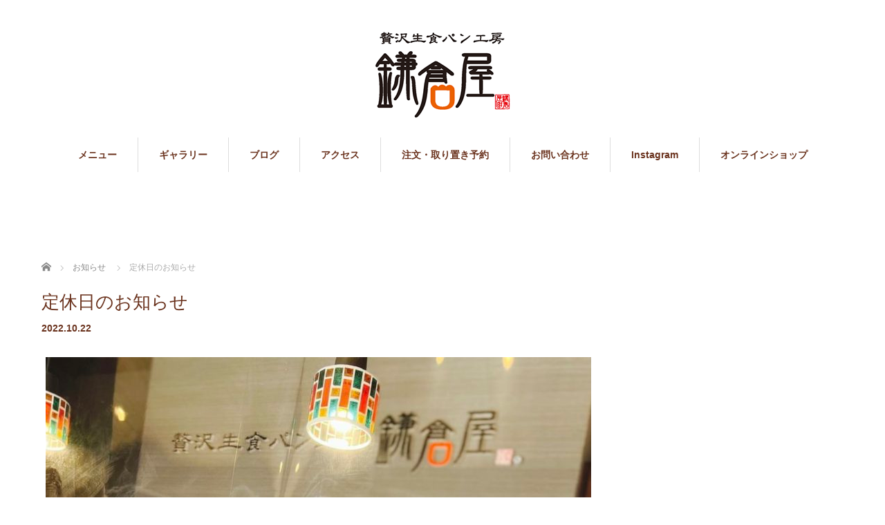

--- FILE ---
content_type: text/html; charset=UTF-8
request_url: http://namashokupan.jp/news/%E5%AE%9A%E4%BC%91%E6%97%A5%E3%81%AE%E3%81%8A%E7%9F%A5%E3%82%89%E3%81%9B/
body_size: 6833
content:
<!DOCTYPE html>
<html lang="ja">
<head>


<meta charset="UTF-8">
<meta name="viewport" content="width=1160">
<!--[if IE]><meta http-equiv="X-UA-Compatible" content="IE=edge,chrome=1"><![endif]-->
<title>定休日のお知らせ | 贅沢生食パン工房 鎌倉屋</title>
<meta name="description" content="いつもご愛顧いただき誠にありがとうございます。福岡市発の生食パン専門店贅沢生食パン工房鎌倉屋です。明日、10月23日(日)は箱崎店・新宮店共にお休みさせていただきます。月曜からは通常営業(新宮店は水曜日定休日)致します。">
<link rel="pingback" href="http://namashokupan.jp/xmlrpc.php">
<meta name='robots' content='max-image-preview:large' />
<link rel="alternate" type="application/rss+xml" title="贅沢生食パン工房 鎌倉屋 &raquo; フィード" href="http://namashokupan.jp/feed/" />
<link rel="alternate" type="application/rss+xml" title="贅沢生食パン工房 鎌倉屋 &raquo; コメントフィード" href="http://namashokupan.jp/comments/feed/" />
<script type="text/javascript">
window._wpemojiSettings = {"baseUrl":"https:\/\/s.w.org\/images\/core\/emoji\/14.0.0\/72x72\/","ext":".png","svgUrl":"https:\/\/s.w.org\/images\/core\/emoji\/14.0.0\/svg\/","svgExt":".svg","source":{"concatemoji":"http:\/\/namashokupan.jp\/wp-includes\/js\/wp-emoji-release.min.js?ver=6.2.8"}};
/*! This file is auto-generated */
!function(e,a,t){var n,r,o,i=a.createElement("canvas"),p=i.getContext&&i.getContext("2d");function s(e,t){p.clearRect(0,0,i.width,i.height),p.fillText(e,0,0);e=i.toDataURL();return p.clearRect(0,0,i.width,i.height),p.fillText(t,0,0),e===i.toDataURL()}function c(e){var t=a.createElement("script");t.src=e,t.defer=t.type="text/javascript",a.getElementsByTagName("head")[0].appendChild(t)}for(o=Array("flag","emoji"),t.supports={everything:!0,everythingExceptFlag:!0},r=0;r<o.length;r++)t.supports[o[r]]=function(e){if(p&&p.fillText)switch(p.textBaseline="top",p.font="600 32px Arial",e){case"flag":return s("\ud83c\udff3\ufe0f\u200d\u26a7\ufe0f","\ud83c\udff3\ufe0f\u200b\u26a7\ufe0f")?!1:!s("\ud83c\uddfa\ud83c\uddf3","\ud83c\uddfa\u200b\ud83c\uddf3")&&!s("\ud83c\udff4\udb40\udc67\udb40\udc62\udb40\udc65\udb40\udc6e\udb40\udc67\udb40\udc7f","\ud83c\udff4\u200b\udb40\udc67\u200b\udb40\udc62\u200b\udb40\udc65\u200b\udb40\udc6e\u200b\udb40\udc67\u200b\udb40\udc7f");case"emoji":return!s("\ud83e\udef1\ud83c\udffb\u200d\ud83e\udef2\ud83c\udfff","\ud83e\udef1\ud83c\udffb\u200b\ud83e\udef2\ud83c\udfff")}return!1}(o[r]),t.supports.everything=t.supports.everything&&t.supports[o[r]],"flag"!==o[r]&&(t.supports.everythingExceptFlag=t.supports.everythingExceptFlag&&t.supports[o[r]]);t.supports.everythingExceptFlag=t.supports.everythingExceptFlag&&!t.supports.flag,t.DOMReady=!1,t.readyCallback=function(){t.DOMReady=!0},t.supports.everything||(n=function(){t.readyCallback()},a.addEventListener?(a.addEventListener("DOMContentLoaded",n,!1),e.addEventListener("load",n,!1)):(e.attachEvent("onload",n),a.attachEvent("onreadystatechange",function(){"complete"===a.readyState&&t.readyCallback()})),(e=t.source||{}).concatemoji?c(e.concatemoji):e.wpemoji&&e.twemoji&&(c(e.twemoji),c(e.wpemoji)))}(window,document,window._wpemojiSettings);
</script>
<style type="text/css">
img.wp-smiley,
img.emoji {
	display: inline !important;
	border: none !important;
	box-shadow: none !important;
	height: 1em !important;
	width: 1em !important;
	margin: 0 0.07em !important;
	vertical-align: -0.1em !important;
	background: none !important;
	padding: 0 !important;
}
</style>
	<link rel='stylesheet' id='style-css' href='http://namashokupan.jp/wp-content/themes/sweety_tcd029/style.css?ver=4.0.4' type='text/css' media='all' />
<link rel='stylesheet' id='wp-block-library-css' href='http://namashokupan.jp/wp-includes/css/dist/block-library/style.min.css?ver=6.2.8' type='text/css' media='all' />
<link rel='stylesheet' id='classic-theme-styles-css' href='http://namashokupan.jp/wp-includes/css/classic-themes.min.css?ver=6.2.8' type='text/css' media='all' />
<style id='global-styles-inline-css' type='text/css'>
body{--wp--preset--color--black: #000000;--wp--preset--color--cyan-bluish-gray: #abb8c3;--wp--preset--color--white: #ffffff;--wp--preset--color--pale-pink: #f78da7;--wp--preset--color--vivid-red: #cf2e2e;--wp--preset--color--luminous-vivid-orange: #ff6900;--wp--preset--color--luminous-vivid-amber: #fcb900;--wp--preset--color--light-green-cyan: #7bdcb5;--wp--preset--color--vivid-green-cyan: #00d084;--wp--preset--color--pale-cyan-blue: #8ed1fc;--wp--preset--color--vivid-cyan-blue: #0693e3;--wp--preset--color--vivid-purple: #9b51e0;--wp--preset--gradient--vivid-cyan-blue-to-vivid-purple: linear-gradient(135deg,rgba(6,147,227,1) 0%,rgb(155,81,224) 100%);--wp--preset--gradient--light-green-cyan-to-vivid-green-cyan: linear-gradient(135deg,rgb(122,220,180) 0%,rgb(0,208,130) 100%);--wp--preset--gradient--luminous-vivid-amber-to-luminous-vivid-orange: linear-gradient(135deg,rgba(252,185,0,1) 0%,rgba(255,105,0,1) 100%);--wp--preset--gradient--luminous-vivid-orange-to-vivid-red: linear-gradient(135deg,rgba(255,105,0,1) 0%,rgb(207,46,46) 100%);--wp--preset--gradient--very-light-gray-to-cyan-bluish-gray: linear-gradient(135deg,rgb(238,238,238) 0%,rgb(169,184,195) 100%);--wp--preset--gradient--cool-to-warm-spectrum: linear-gradient(135deg,rgb(74,234,220) 0%,rgb(151,120,209) 20%,rgb(207,42,186) 40%,rgb(238,44,130) 60%,rgb(251,105,98) 80%,rgb(254,248,76) 100%);--wp--preset--gradient--blush-light-purple: linear-gradient(135deg,rgb(255,206,236) 0%,rgb(152,150,240) 100%);--wp--preset--gradient--blush-bordeaux: linear-gradient(135deg,rgb(254,205,165) 0%,rgb(254,45,45) 50%,rgb(107,0,62) 100%);--wp--preset--gradient--luminous-dusk: linear-gradient(135deg,rgb(255,203,112) 0%,rgb(199,81,192) 50%,rgb(65,88,208) 100%);--wp--preset--gradient--pale-ocean: linear-gradient(135deg,rgb(255,245,203) 0%,rgb(182,227,212) 50%,rgb(51,167,181) 100%);--wp--preset--gradient--electric-grass: linear-gradient(135deg,rgb(202,248,128) 0%,rgb(113,206,126) 100%);--wp--preset--gradient--midnight: linear-gradient(135deg,rgb(2,3,129) 0%,rgb(40,116,252) 100%);--wp--preset--duotone--dark-grayscale: url('#wp-duotone-dark-grayscale');--wp--preset--duotone--grayscale: url('#wp-duotone-grayscale');--wp--preset--duotone--purple-yellow: url('#wp-duotone-purple-yellow');--wp--preset--duotone--blue-red: url('#wp-duotone-blue-red');--wp--preset--duotone--midnight: url('#wp-duotone-midnight');--wp--preset--duotone--magenta-yellow: url('#wp-duotone-magenta-yellow');--wp--preset--duotone--purple-green: url('#wp-duotone-purple-green');--wp--preset--duotone--blue-orange: url('#wp-duotone-blue-orange');--wp--preset--font-size--small: 13px;--wp--preset--font-size--medium: 20px;--wp--preset--font-size--large: 36px;--wp--preset--font-size--x-large: 42px;--wp--preset--spacing--20: 0.44rem;--wp--preset--spacing--30: 0.67rem;--wp--preset--spacing--40: 1rem;--wp--preset--spacing--50: 1.5rem;--wp--preset--spacing--60: 2.25rem;--wp--preset--spacing--70: 3.38rem;--wp--preset--spacing--80: 5.06rem;--wp--preset--shadow--natural: 6px 6px 9px rgba(0, 0, 0, 0.2);--wp--preset--shadow--deep: 12px 12px 50px rgba(0, 0, 0, 0.4);--wp--preset--shadow--sharp: 6px 6px 0px rgba(0, 0, 0, 0.2);--wp--preset--shadow--outlined: 6px 6px 0px -3px rgba(255, 255, 255, 1), 6px 6px rgba(0, 0, 0, 1);--wp--preset--shadow--crisp: 6px 6px 0px rgba(0, 0, 0, 1);}:where(.is-layout-flex){gap: 0.5em;}body .is-layout-flow > .alignleft{float: left;margin-inline-start: 0;margin-inline-end: 2em;}body .is-layout-flow > .alignright{float: right;margin-inline-start: 2em;margin-inline-end: 0;}body .is-layout-flow > .aligncenter{margin-left: auto !important;margin-right: auto !important;}body .is-layout-constrained > .alignleft{float: left;margin-inline-start: 0;margin-inline-end: 2em;}body .is-layout-constrained > .alignright{float: right;margin-inline-start: 2em;margin-inline-end: 0;}body .is-layout-constrained > .aligncenter{margin-left: auto !important;margin-right: auto !important;}body .is-layout-constrained > :where(:not(.alignleft):not(.alignright):not(.alignfull)){max-width: var(--wp--style--global--content-size);margin-left: auto !important;margin-right: auto !important;}body .is-layout-constrained > .alignwide{max-width: var(--wp--style--global--wide-size);}body .is-layout-flex{display: flex;}body .is-layout-flex{flex-wrap: wrap;align-items: center;}body .is-layout-flex > *{margin: 0;}:where(.wp-block-columns.is-layout-flex){gap: 2em;}.has-black-color{color: var(--wp--preset--color--black) !important;}.has-cyan-bluish-gray-color{color: var(--wp--preset--color--cyan-bluish-gray) !important;}.has-white-color{color: var(--wp--preset--color--white) !important;}.has-pale-pink-color{color: var(--wp--preset--color--pale-pink) !important;}.has-vivid-red-color{color: var(--wp--preset--color--vivid-red) !important;}.has-luminous-vivid-orange-color{color: var(--wp--preset--color--luminous-vivid-orange) !important;}.has-luminous-vivid-amber-color{color: var(--wp--preset--color--luminous-vivid-amber) !important;}.has-light-green-cyan-color{color: var(--wp--preset--color--light-green-cyan) !important;}.has-vivid-green-cyan-color{color: var(--wp--preset--color--vivid-green-cyan) !important;}.has-pale-cyan-blue-color{color: var(--wp--preset--color--pale-cyan-blue) !important;}.has-vivid-cyan-blue-color{color: var(--wp--preset--color--vivid-cyan-blue) !important;}.has-vivid-purple-color{color: var(--wp--preset--color--vivid-purple) !important;}.has-black-background-color{background-color: var(--wp--preset--color--black) !important;}.has-cyan-bluish-gray-background-color{background-color: var(--wp--preset--color--cyan-bluish-gray) !important;}.has-white-background-color{background-color: var(--wp--preset--color--white) !important;}.has-pale-pink-background-color{background-color: var(--wp--preset--color--pale-pink) !important;}.has-vivid-red-background-color{background-color: var(--wp--preset--color--vivid-red) !important;}.has-luminous-vivid-orange-background-color{background-color: var(--wp--preset--color--luminous-vivid-orange) !important;}.has-luminous-vivid-amber-background-color{background-color: var(--wp--preset--color--luminous-vivid-amber) !important;}.has-light-green-cyan-background-color{background-color: var(--wp--preset--color--light-green-cyan) !important;}.has-vivid-green-cyan-background-color{background-color: var(--wp--preset--color--vivid-green-cyan) !important;}.has-pale-cyan-blue-background-color{background-color: var(--wp--preset--color--pale-cyan-blue) !important;}.has-vivid-cyan-blue-background-color{background-color: var(--wp--preset--color--vivid-cyan-blue) !important;}.has-vivid-purple-background-color{background-color: var(--wp--preset--color--vivid-purple) !important;}.has-black-border-color{border-color: var(--wp--preset--color--black) !important;}.has-cyan-bluish-gray-border-color{border-color: var(--wp--preset--color--cyan-bluish-gray) !important;}.has-white-border-color{border-color: var(--wp--preset--color--white) !important;}.has-pale-pink-border-color{border-color: var(--wp--preset--color--pale-pink) !important;}.has-vivid-red-border-color{border-color: var(--wp--preset--color--vivid-red) !important;}.has-luminous-vivid-orange-border-color{border-color: var(--wp--preset--color--luminous-vivid-orange) !important;}.has-luminous-vivid-amber-border-color{border-color: var(--wp--preset--color--luminous-vivid-amber) !important;}.has-light-green-cyan-border-color{border-color: var(--wp--preset--color--light-green-cyan) !important;}.has-vivid-green-cyan-border-color{border-color: var(--wp--preset--color--vivid-green-cyan) !important;}.has-pale-cyan-blue-border-color{border-color: var(--wp--preset--color--pale-cyan-blue) !important;}.has-vivid-cyan-blue-border-color{border-color: var(--wp--preset--color--vivid-cyan-blue) !important;}.has-vivid-purple-border-color{border-color: var(--wp--preset--color--vivid-purple) !important;}.has-vivid-cyan-blue-to-vivid-purple-gradient-background{background: var(--wp--preset--gradient--vivid-cyan-blue-to-vivid-purple) !important;}.has-light-green-cyan-to-vivid-green-cyan-gradient-background{background: var(--wp--preset--gradient--light-green-cyan-to-vivid-green-cyan) !important;}.has-luminous-vivid-amber-to-luminous-vivid-orange-gradient-background{background: var(--wp--preset--gradient--luminous-vivid-amber-to-luminous-vivid-orange) !important;}.has-luminous-vivid-orange-to-vivid-red-gradient-background{background: var(--wp--preset--gradient--luminous-vivid-orange-to-vivid-red) !important;}.has-very-light-gray-to-cyan-bluish-gray-gradient-background{background: var(--wp--preset--gradient--very-light-gray-to-cyan-bluish-gray) !important;}.has-cool-to-warm-spectrum-gradient-background{background: var(--wp--preset--gradient--cool-to-warm-spectrum) !important;}.has-blush-light-purple-gradient-background{background: var(--wp--preset--gradient--blush-light-purple) !important;}.has-blush-bordeaux-gradient-background{background: var(--wp--preset--gradient--blush-bordeaux) !important;}.has-luminous-dusk-gradient-background{background: var(--wp--preset--gradient--luminous-dusk) !important;}.has-pale-ocean-gradient-background{background: var(--wp--preset--gradient--pale-ocean) !important;}.has-electric-grass-gradient-background{background: var(--wp--preset--gradient--electric-grass) !important;}.has-midnight-gradient-background{background: var(--wp--preset--gradient--midnight) !important;}.has-small-font-size{font-size: var(--wp--preset--font-size--small) !important;}.has-medium-font-size{font-size: var(--wp--preset--font-size--medium) !important;}.has-large-font-size{font-size: var(--wp--preset--font-size--large) !important;}.has-x-large-font-size{font-size: var(--wp--preset--font-size--x-large) !important;}
.wp-block-navigation a:where(:not(.wp-element-button)){color: inherit;}
:where(.wp-block-columns.is-layout-flex){gap: 2em;}
.wp-block-pullquote{font-size: 1.5em;line-height: 1.6;}
</style>
<link rel='stylesheet' id='contact-form-7-css' href='http://namashokupan.jp/wp-content/plugins/contact-form-7/includes/css/styles.css?ver=5.0.5' type='text/css' media='all' />
<link rel='stylesheet' id='contact-form-7-confirm-css' href='http://namashokupan.jp/wp-content/plugins/contact-form-7-add-confirm/includes/css/styles.css?ver=5.1' type='text/css' media='all' />
<script type='text/javascript' src='http://namashokupan.jp/wp-includes/js/jquery/jquery.min.js?ver=3.6.4' id='jquery-core-js'></script>
<script type='text/javascript' src='http://namashokupan.jp/wp-includes/js/jquery/jquery-migrate.min.js?ver=3.4.0' id='jquery-migrate-js'></script>
<link rel="https://api.w.org/" href="http://namashokupan.jp/wp-json/" /><link rel="canonical" href="http://namashokupan.jp/news/%e5%ae%9a%e4%bc%91%e6%97%a5%e3%81%ae%e3%81%8a%e7%9f%a5%e3%82%89%e3%81%9b/" />
<link rel='shortlink' href='http://namashokupan.jp/?p=1456' />
<link rel="alternate" type="application/json+oembed" href="http://namashokupan.jp/wp-json/oembed/1.0/embed?url=http%3A%2F%2Fnamashokupan.jp%2Fnews%2F%25e5%25ae%259a%25e4%25bc%2591%25e6%2597%25a5%25e3%2581%25ae%25e3%2581%258a%25e7%259f%25a5%25e3%2582%2589%25e3%2581%259b%2F" />
<link rel="alternate" type="text/xml+oembed" href="http://namashokupan.jp/wp-json/oembed/1.0/embed?url=http%3A%2F%2Fnamashokupan.jp%2Fnews%2F%25e5%25ae%259a%25e4%25bc%2591%25e6%2597%25a5%25e3%2581%25ae%25e3%2581%258a%25e7%259f%25a5%25e3%2582%2589%25e3%2581%259b%2F&#038;format=xml" />
<style type="text/css"></style><script src="https://maps.googleapis.com/maps/api/js?key=AIzaSyA2Bt4qO1IQmxbbLm01GuYG3btF4DEHMVU"></script>
<!-- <script src="http://namashokupan.jp/wp-content/themes/sweety_tcd029/js/jquery.easing.1.3.js?ver=4.0.4"></script> -->
<script src="https://ajax.googleapis.com/ajax/libs/jquery/1.12.4/jquery.min.js"></script>
<script src="http://namashokupan.jp/wp-content/themes/sweety_tcd029/js/jscript.js?ver=4.0.4"></script>



<link rel="stylesheet" type="text/css" href="http://namashokupan.jp/wp-content/themes/sweety_tcd029/slick.css" media="screen" />
<link rel="stylesheet" type="text/css" href="http://namashokupan.jp/wp-content/themes/sweety_tcd029/slick-theme.css" media="screen" />
<script type="text/javascript" src="http://namashokupan.jp/wp-content/themes/sweety_tcd029/slick.min.js"></script>

<script>
//サムネイル付き
$(function() {
	$('.thumb-item').slick({
		infinite: true,
		slidesToShow: 1,
		slidesToScroll: 1,
		arrows: true,
		fade: true,
		asNavFor: '.thumb-item-nav'
	});
	$('.thumb-item-nav').slick({
		infinite: true,
		slidesToShow: 5,
		slidesToScroll: 1,
		asNavFor: '.thumb-item',
		focusOnSelect: true,
	});
});
</script>




<script src="http://namashokupan.jp/wp-content/themes/sweety_tcd029/js/mapstyle.js" charset="UTF-8"></script>
<script src="http://namashokupan.jp/wp-content/themes/sweety_tcd029/js/mapstyle2.js" charset="UTF-8"></script>


<link rel="stylesheet" href="http://namashokupan.jp/wp-content/themes/sweety_tcd029/style-pc.css?ver=4.0.4">
<link rel="stylesheet" href="http://namashokupan.jp/wp-content/themes/sweety_tcd029/japanese.css?ver=4.0.4">

<!--[if lt IE 9]>
<script src="http://namashokupan.jp/wp-content/themes/sweety_tcd029/js/html5.js?ver=4.0.4"></script>
<![endif]-->

<style type="text/css">

body { font-size:14px; }

a, #menu_archive .headline2, #menu_archive li a.title, #menu_bottom_area h2, #menu_bottom_area h3, .post_date, .archive_headline, .post_title
  { color:#6A321D; }

a:hover
  { color:#432114; }

a.link_button, .link_button a, .page_navi span.current, .widget_search #search-btn input, .widget_search #searchsubmit, .google_search #search_button, .global_menu ul ul a, .tcdw_category_list_widget li.list_title, .tcdw_menu_category_list_widget li.list_title
  { background-color:#6A321D; }

a.link_button:hover, .link_button a:hover, #return_top a:hover, .global_menu ul ul a:hover, #wp-calendar td a:hover, #wp-calendar #prev a:hover, #wp-calendar #next a:hover, .widget_search #search-btn input:hover, .google_search #search_button:hover, .widget_search #searchsubmit:hover, .page_navi a:hover, #previous_next_post a:hover,
 #submit_comment:hover, #post_pagination a:hover, .tcdw_menu_category_list_widget a:hover, .tcdw_category_list_widget a:hover
  { background-color:#432114; }

#comment_textarea textarea:focus, #guest_info input:focus
  { border-color:#432114; }


</style>




</head>
<body id="body" class="news-template-default single single-news postid-1456">

 <div id="header">
  <div id="header_inner">

  <!-- logo -->
  <div id='logo_image'>
<h1 id="logo"><a href=" http://namashokupan.jp/" title="贅沢生食パン工房 鎌倉屋" data-label="贅沢生食パン工房 鎌倉屋"><img src="http://namashokupan.jp/wp-content/uploads/tcd-w/logo.png?1768987690" alt="贅沢生食パン工房 鎌倉屋" title="贅沢生食パン工房 鎌倉屋" /></a></h1>
</div>

  <!-- global menu -->
    <div class="global_menu clearfix">
   <ul id="menu-primary-menu" class="menu"><li id="menu-item-17" class="menu-item menu-item-type-post_type menu-item-object-page menu-item-17"><a href="http://namashokupan.jp/menu/">メニュー</a></li>
<li id="menu-item-44" class="menu-item menu-item-type-post_type menu-item-object-page menu-item-44"><a href="http://namashokupan.jp/gallery/">ギャラリー</a></li>
<li id="menu-item-151" class="menu-item menu-item-type-custom menu-item-object-custom menu-item-151"><a href="http://namashokupan.jp/category/blog/">ブログ</a></li>
<li id="menu-item-795" class="menu-item menu-item-type-custom menu-item-object-custom menu-item-795"><a href="http://namashokupan.jp/access-hakozaki/">アクセス</a></li>
<li id="menu-item-809" class="menu-item menu-item-type-post_type menu-item-object-page menu-item-809"><a href="http://namashokupan.jp/reserve-hakozaki/">注文・取り置き予約</a></li>
<li id="menu-item-132" class="menu-item menu-item-type-post_type menu-item-object-page menu-item-132"><a href="http://namashokupan.jp/inquiry/">お問い合わせ</a></li>
<li id="menu-item-135" class="menu-item menu-item-type-custom menu-item-object-custom menu-item-135"><a href="https://www.instagram.com/zeitaku_kamakuraya/?hl=ja">Instagram</a></li>
<li id="menu-item-1500" class="menu-item menu-item-type-custom menu-item-object-custom menu-item-1500"><a href="https://namashokupan-netshop.com/">オンラインショップ</a></li>
</ul>  </div>
  
  </div><!-- END #header_inner -->
 </div><!-- END #header -->

 

<div id="main_cotents" class="clearfix">
 
<ul id="bread_crumb" class="clearfix">
 <li itemscope="itemscope" itemtype="http://data-vocabulary.org/Breadcrumb" class="home"><a itemprop="url" href="http://namashokupan.jp/"><span itemprop="title">ホーム</span></a></li>

 <li itemscope="itemscope" itemtype="http://data-vocabulary.org/Breadcrumb"><a itemprop="url" href="http://namashokupan.jp/news/"><span itemprop="title">お知らせ</span></a></li>
 <li class="last">定休日のお知らせ</li>

</ul>
 <div id="main_col">

 
 <div id="single_post">

  <h2 class="post_title">定休日のお知らせ</h2>

  <ul class="post_meta clearfix">
   <li class="post_date"><time class="entry-date updated" datetime="2022-10-22T08:43:43+09:00">2022.10.22</time></li>  </ul>

  <div class="post_image"><img width="789" height="1024" src="http://namashokupan.jp/wp-content/uploads/2022/10/9C35A6E1-50F0-4AE0-9AF0-E51D55C878BC-789x1024.jpeg" class="attachment-large size-large wp-post-image" alt="" decoding="async" srcset="http://namashokupan.jp/wp-content/uploads/2022/10/9C35A6E1-50F0-4AE0-9AF0-E51D55C878BC-789x1024.jpeg 789w, http://namashokupan.jp/wp-content/uploads/2022/10/9C35A6E1-50F0-4AE0-9AF0-E51D55C878BC-231x300.jpeg 231w, http://namashokupan.jp/wp-content/uploads/2022/10/9C35A6E1-50F0-4AE0-9AF0-E51D55C878BC-768x997.jpeg 768w, http://namashokupan.jp/wp-content/uploads/2022/10/9C35A6E1-50F0-4AE0-9AF0-E51D55C878BC.jpeg 1066w" sizes="(max-width: 789px) 100vw, 789px" /></div>
  <div class="post_content clearfix">
   <p>いつもご愛顧いただき誠にありがとうございます。福岡市発の生食パン専門店贅沢生食パン工房鎌倉屋です。</p>
<p>明日、10月23日(日)は箱崎店・新宮店共にお休みさせていただきます。月曜からは通常営業(新宮店は水曜日定休日)致します。</p>
<p>今後とも変わらぬご愛顧頂ければ幸いです。何卒、宜しくお願い致します。</p>
     </div>

 </div><!-- END #single_post -->

  <div id="previous_next_post" class="clearfix">
  <p id="previous_post"></p>
  <p id="next_post"></p>
 </div>
 
 
 </div><!-- END #main_col -->

 <div id="side_col">

 
 
 
</div>
</div>

<!-- google map -->
<!-- <div id="map_canvas" style="width:100%; height:400px;"></div> -->

<div id="footer_shop">
<a href="http://namashokupan.jp/access-hakozaki/"><img src="http://namashokupan.jp/wp-content/themes/sweety_tcd029/img/shop_banner_01.jpg" alt="����X" class="shop_banner_01"></a>
<a href="https://namashokupan-netshop.com/"><img src="http://namashokupan.jp/wp-content/themes/sweety_tcd029/img/onlineshop_banner.jpg" alt="�I�����C���V���b�v"></a>


</div>


 <div id="footer_top">
  <div id="footer_top_inner" class="clearfix">

   <!-- footer logo -->
   <div id='footer_logo_image'>
<h3 id="footer_logo"><a href=" http://namashokupan.jp/" title="贅沢生食パン工房 鎌倉屋" data-label="贅沢生食パン工房 鎌倉屋"><img src="http://namashokupan.jp/wp-content/uploads/tcd-w/logo.png?1768987690" alt="贅沢生食パン工房 鎌倉屋" title="贅沢生食パン工房 鎌倉屋" /></a></h3>
</div>
 

   <!-- footer menu -->
      <div class="global_menu footer_menu clearfix">
    <ul id="menu-%e3%83%95%e3%83%83%e3%82%bf%e3%83%bc%e3%83%a1%e3%83%8b%e3%83%a5%e3%83%bc" class="menu"><li id="menu-item-797" class="menu-item menu-item-type-post_type menu-item-object-page menu-item-797"><a href="http://namashokupan.jp/menu/">メニュー</a></li>
<li id="menu-item-798" class="menu-item menu-item-type-post_type menu-item-object-page menu-item-798"><a href="http://namashokupan.jp/gallery/">ギャラリー</a></li>
<li id="menu-item-799" class="menu-item menu-item-type-custom menu-item-object-custom menu-item-799"><a href="http://namashokupan.jp/category/blog/">ブログ</a></li>
<li id="menu-item-800" class="menu-item menu-item-type-post_type menu-item-object-page menu-item-800"><a href="http://namashokupan.jp/access-hakozaki/">アクセス</a></li>
<li id="menu-item-802" class="menu-item menu-item-type-post_type menu-item-object-page menu-item-802"><a href="http://namashokupan.jp/reserve-hakozaki/">注文・取り置き予約</a></li>
<li id="menu-item-803" class="menu-item menu-item-type-post_type menu-item-object-page menu-item-803"><a href="http://namashokupan.jp/inquiry/">お問い合わせ</a></li>
<li id="menu-item-804" class="menu-item menu-item-type-custom menu-item-object-custom menu-item-804"><a href="https://www.instagram.com/zeitaku_kamakuraya/?hl=ja">Instagram</a></li>
</ul>   </div>
   
   
  </div><!-- END #footer_top_inner -->
 </div><!-- END #footer_top -->




 <div id="footer_bottom">
  <div id="footer_bottom_inner" class="clearfix">

   <!-- social button -->
      <ul class="user_sns clearfix" id="footer_social_link">
      <li class="twitter"><a href="https://twitter.com/kamakuraya_" target="_blank"><span>Twitter</span></a></li>            <li class="insta"><a href="https://www.instagram.com/zeitaku_kamakuraya/" target="_blank"><span>Instagram</span></a></li>                           </ul>
   


   <p id="copyright">Copyright &copy;&nbsp; <a href="http://namashokupan.jp/">贅沢生食パン工房 鎌倉屋</a></p>

  </div><!-- END #footer_bottom_inner -->
 </div><!-- END #footer_bottom -->

 <div id="return_top">
  <a href="#header_top">PAGE TOP</a>
 </div>

  <!-- facebook share button code -->
 <div id="fb-root"></div>
 <script>
 (function(d, s, id) {
   var js, fjs = d.getElementsByTagName(s)[0];
   if (d.getElementById(id)) return;
   js = d.createElement(s); js.id = id;
   js.async = true;
   js.src = "//connect.facebook.net/ja_JP/sdk.js#xfbml=1&version=v2.5";
   fjs.parentNode.insertBefore(js, fjs);
 }(document, 'script', 'facebook-jssdk'));
 </script>
 
<script type='text/javascript' src='http://namashokupan.jp/wp-includes/js/comment-reply.min.js?ver=6.2.8' id='comment-reply-js'></script>
<script type='text/javascript' id='contact-form-7-js-extra'>
/* <![CDATA[ */
var wpcf7 = {"apiSettings":{"root":"http:\/\/namashokupan.jp\/wp-json\/contact-form-7\/v1","namespace":"contact-form-7\/v1"},"recaptcha":{"messages":{"empty":"\u3042\u306a\u305f\u304c\u30ed\u30dc\u30c3\u30c8\u3067\u306f\u306a\u3044\u3053\u3068\u3092\u8a3c\u660e\u3057\u3066\u304f\u3060\u3055\u3044\u3002"}}};
/* ]]> */
</script>
<script type='text/javascript' src='http://namashokupan.jp/wp-content/plugins/contact-form-7/includes/js/scripts.js?ver=5.0.5' id='contact-form-7-js'></script>
<script type='text/javascript' src='http://namashokupan.jp/wp-includes/js/jquery/jquery.form.min.js?ver=4.3.0' id='jquery-form-js'></script>
<script type='text/javascript' src='http://namashokupan.jp/wp-content/plugins/contact-form-7-add-confirm/includes/js/scripts.js?ver=5.1' id='contact-form-7-confirm-js'></script>


</body>
</html>


--- FILE ---
content_type: application/javascript
request_url: http://namashokupan.jp/wp-content/themes/sweety_tcd029/js/mapstyle2.js
body_size: 583
content:
            function initMap() {
                var myOptions = {
                    zoom: 16,
                    center: new google.maps.LatLng(33.699071, 130.437208),
                    mapTypeId: google.maps.MapTypeId.ROADMAP
                };
                var map = new google.maps.Map(document.getElementById("map_canvas2"),myOptions);
                var markers = [
                    ['鎌倉屋 新宮店',33.699071, 130.437208]
                ];
                for (var i = 0; i < markers.length; i++) {
                    var name = markers[i][0];
                    var latlng = new google.maps.LatLng(markers[i][1],markers[i][2]);
                    createMarker(name,latlng,map);
                }
            }
            function createMarker(name,latlng,map){
                var infoWindow = new google.maps.InfoWindow();
                var marker = new google.maps.Marker({position: latlng,map: map});
                google.maps.event.addListener(marker, 'click', function() {
                    if (currentWindow) {
                        currentWindow.close();
                    }
                    infoWindow.setContent(name);
                    infoWindow.open(map,marker);
                    currentWindow = infoWindow;
                    map.panTo(latlng);　//markerをクリックした時に地図の中心に
                });
            } 
            google.maps.event.addDomListener(window, 'load', initMap);

--- FILE ---
content_type: application/javascript
request_url: http://namashokupan.jp/wp-content/themes/sweety_tcd029/js/mapstyle.js
body_size: 570
content:
            function initMap() {
                var myOptions = {
                    zoom: 16,
                    center: new google.maps.LatLng(33.618891, 130.433807),
                    mapTypeId: google.maps.MapTypeId.ROADMAP
                };
                var map = new google.maps.Map(document.getElementById("map_canvas"),myOptions);
                var markers = [
                    ['鎌倉屋',33.618891, 130.433807]
                ];
                for (var i = 0; i < markers.length; i++) {
                    var name = markers[i][0];
                    var latlng = new google.maps.LatLng(markers[i][1],markers[i][2]);
                    createMarker(name,latlng,map);
                }
            }
            function createMarker(name,latlng,map){
                var infoWindow = new google.maps.InfoWindow();
                var marker = new google.maps.Marker({position: latlng,map: map});
                google.maps.event.addListener(marker, 'click', function() {
                    if (currentWindow) {
                        currentWindow.close();
                    }
                    infoWindow.setContent(name);
                    infoWindow.open(map,marker);
                    currentWindow = infoWindow;
                    map.panTo(latlng);　//markerをクリックした時に地図の中心に
                });
            } 
            google.maps.event.addDomListener(window, 'load', initMap);